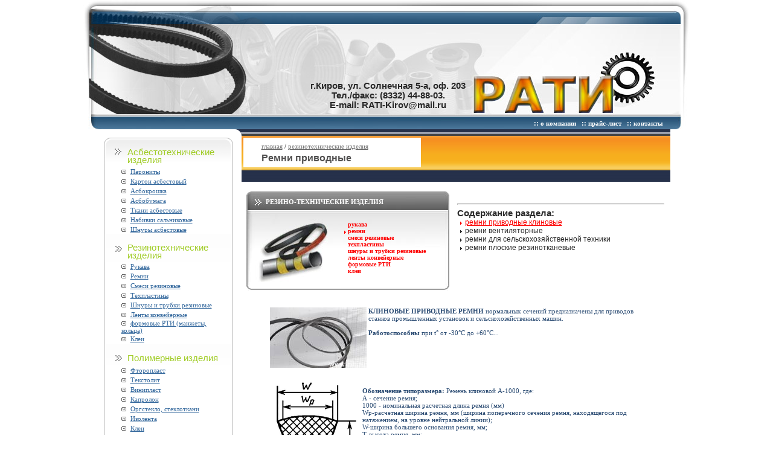

--- FILE ---
content_type: text/html
request_url: http://rati-kirov.ru/rti_remen.shtml
body_size: 5472
content:
<HTML>
<HEAD>
<meta http-equiv="Content-Language" content="ru">
<TITLE>РАТИ г.Киров. РТИ - приводные клиновые ремни для сельхоз техники. Приводные ремни для станков.</TITLE>
<META HTTP-EQUIV="Content-Type" CONTENT="text/html; charset=windows-1251">
<meta name="keywords" content="АТИ парониты картон асбестовый асбокрошка асбобумага ткани асбестовые набивки сальниковые шнуры асбестовые рукава РВД манжеты кольца ремни смеси резиновые техпластины шнуры и трубки резиновые ленты конвейерные формовые РТИ фторопласт тектолит винипласт капролон оргстекло, стеклоткани изолента клеи цепи редуктора канаты лента упаковочная транспортирующие сетки катанка">
<meta name="description" content="Группа компаний РАТИ - крупнейший поставщик асбестовых и резинотехнических изделий отечественного и импортного производства с более чем 10-летним стажем. Комплектуем по индивидуальным заявкам продукцией РТИ, АТИ от различных заводов-изготовителей.">
<LINK 
href="style.css" 
rel=STYLESHEET type=text/css>
<script language="JavaScript" src="new_window.js"></script>
</HEAD><a name="top"></a>
<BODY LEFTMARGIN=0 TOPMARGIN=0 MARGINWIDTH=0 MARGINHEIGHT=0>
<table class="TDtop" cellspacing="0" cellpadding="0">
		<td>
		<center>
		<table class="TDlogo" cellspacing="0" cellpadding="0">
				<td valign="bottom">
				<b><font style="font-size: 11pt">г.Киров, ул. Солнечная 5-а, оф. 203<br>
				Тел./факс: (8332) 44-88-03.<br>
				E-mail: RATI-Kirov@mail.ru</font></b><br><br>
				<table width="100%" align="right">
					<tr>
						<td class="TOPmenu2">
						:: <a class="TOPmenu" href="about.shtml">о компании</a>&nbsp;&nbsp;
						:: <a class="TOPmenu" href="price.php">прайс-лист</a>&nbsp;&nbsp;
						:: <a class="TOPmenu" href="kontakt.php">контакты</a></td>
					</tr>
				</table>
				</td>
		</table>
		</center>
		</td>
</table>
<div align="center">
	<table border="0" width="1004" cellspacing="0" cellpadding="0">
		<tr>
			<td valign="top">
				<div align="center">
					<div align="center">
					<table border="0" cellspacing="0" cellpadding="0" width="905">
						<tr>
			<td valign="top" width="270">
			<shtml>
<HEAD>
<meta http-equiv="Content-Language" content="ru">
<TITLE>РАТИ - каталог продукции / асбестотехнические изделия. Реализация и комплектация по индивидуальным заказам: асбестотехнические изделия (АТИ), РТИ (рукава, ремни, ленты конвейерные, манжеты, кольца), фторопласт, текстолит, цепи, лента упаковочная...</TITLE>
<META HTTP-EQUIV="Content-Type" CONTENT="text/shtml; charset=windows-1251">
<meta name="keywords" content="АТИ парониты картон асбестовый асбокрошка асбобумага ткани асбестовые набивки сальниковые шнуры асбестовые рукава РВД манжеты кольца ремни смеси резиновые техпластины шнуры и трубки резиновые ленты конвейерные формовые РТИ фторопласт текстолит винипласт капролон оргстекло, стеклоткани изолента клеи цепи редуктора канаты лента упаковочная транспортирующие сетки катанка">
<meta name="description" content="Группа компаний РАТИ - крупнейший поставщик асбестовых и резинотехнических изделий отечественного и импортного производства с более чем 10-летним стажем. Комплектуем по индивидуальным заявкам продукцией РТИ, АТИ от различных заводов-изготовителей.">
<LINK 
href="style.css" 
rel=STYLESHEET type=text/css>
</HEAD><a name="top"></a>
<BODY LEFTMARGIN=0 TOPMARGIN=0 MARGINWIDTH=0 MARGINHEIGHT=0>
				<div align="left">
					<table class="TD_leftmenu" border="0" cellspacing="0" cellpadding="0">
					<tr>
						<td>&nbsp;</td>
					</tr>
					<tr>
						<td class="leftmenu_top">
						<a class="leftmenu_zag" href="asbest.shtml">Асбестотехнические изделия</a></td>
					</tr>
					<tr>
						<td class="leftmenu_center"><a class="leftmenu" href="asbest_paronit.shtml">
						<img border="0" src="img/arrow_leftmenu_small.gif" width="15" height="7">Парониты</a></td>
					</tr>
					<tr>
						<td class="leftmenu_center"><a class="leftmenu" href="asbest_karton.shtml">
						<img border="0" src="img/arrow_leftmenu_small.gif" width="15" height="7">Картон асбестовый</a></td>
					</tr>
					<tr>
						<td class="leftmenu_center"><a class="leftmenu" href="asbest_kroshka.shtml">
						<img border="0" src="img/arrow_leftmenu_small.gif" width="15" height="7">Асбокрошка</a></td>
					</tr>
					<tr>
						<td class="leftmenu_center"><a class="leftmenu" href="asbest_bumaga.shtml">
						<img border="0" src="img/arrow_leftmenu_small.gif" width="15" height="7">Асбобумага</a></td>
					</tr>
					<tr>
						<td class="leftmenu_center"><a class="leftmenu" href="asbest_tkani.shtml">
						<img border="0" src="img/arrow_leftmenu_small.gif" width="15" height="7">Ткани асбестовые</a></td>
					</tr>
					<tr>
						<td class="leftmenu_center"><a class="leftmenu" href="asbest_nabivka.shtml">
						<img border="0" src="img/arrow_leftmenu_small.gif" width="15" height="7">Набивки сальниковые</a></td>
					</tr>
					<tr>
						<td class="leftmenu_center"><a class="leftmenu" href="asbest_shnur.shtml">
						<img border="0" src="img/arrow_leftmenu_small.gif" width="15" height="7">Шнуры асбестовые</a></td>
					</tr>
					<tr>
						<td class="leftmenu_center2">
						<a class="leftmenu_zag" href="rti.shtml">Резинотехнические изделия</a></td>
					</tr>
					<tr>
						<td class="leftmenu_center"><a class="leftmenu" href="rti_rukav.shtml">
						<img border="0" src="img/arrow_leftmenu_small.gif" width="15" height="7">Рукава</a></td>
					</tr>
					<tr>
						<td class="leftmenu_center"><a class="leftmenu" href="rti_remen.shtml">
						<img border="0" src="img/arrow_leftmenu_small.gif" width="15" height="7">Ремни</a></td>
					</tr>
					<tr>
						<td class="leftmenu_center"><a class="leftmenu" href="rti_smesi.shtml">
						<img border="0" src="img/arrow_leftmenu_small.gif" width="15" height="7">Смеси резиновые</a></td>
					</tr>
					<tr>
						<td class="leftmenu_center"><a class="leftmenu" href="rti_tehplast.shtml">
						<img border="0" src="img/arrow_leftmenu_small.gif" width="15" height="7">Техпластины</a></td>
					</tr>
					<tr>
						<td class="leftmenu_center"><a class="leftmenu" href="rti_shnur.shtml">
						<img border="0" src="img/arrow_leftmenu_small.gif" width="15" height="7">Шнуры и трубки резиновые</a></td>
					</tr>
					<tr>
						<td class="leftmenu_center"><a class="leftmenu" href="rti_lenty.shtml">
						<img border="0" src="img/arrow_leftmenu_small.gif" width="15" height="7">Ленты конвейерные</a></td>
					</tr>
					<tr>
						<td class="leftmenu_center"><a class="leftmenu" href="rti_formovye.shtml">
						<img border="0" src="img/arrow_leftmenu_small.gif" width="15" height="7">формовые РТИ (манжеты,<br> кольца)</a></td>
					</tr>
					<tr>
						<td class="leftmenu_center"><a class="leftmenu" href="rti_kley.shtml">
						<img border="0" src="img/arrow_leftmenu_small.gif" width="15" height="7">Клеи</a></td>
					</tr>
					<tr>
						<td class="leftmenu_center2">
						<a class="leftmenu_zag" href="polimer.shtml">Полимерные 
						изделия</a></td>
					</tr>
					<tr>
						<td class="leftmenu_center"><a class="leftmenu" href="polimer_ftoroplast.shtml">
						<img border="0" src="img/arrow_leftmenu_small.gif" width="15" height="7">Фторопласт</a></td>
					</tr>
					<tr>
						<td class="leftmenu_center"><a class="leftmenu" href="polimer_tekstolit.shtml">
						<img border="0" src="img/arrow_leftmenu_small.gif" width="15" height="7">Текстолит</a></td>
					</tr>
					<tr>
						<td class="leftmenu_center"><a class="leftmenu" href="polimer_viniplast.shtml">
						<img border="0" src="img/arrow_leftmenu_small.gif" width="15" height="7">Винипласт</a></td>
					</tr>
					<tr>
						<td class="leftmenu_center"><a class="leftmenu" href="polimer_kaprolon.shtml">
						<img border="0" src="img/arrow_leftmenu_small.gif" width="15" height="7">Капролон</a></td>
					</tr>
					<tr>
						<td class="leftmenu_center"><a class="leftmenu" href="polimer_orgsteklo.shtml">
						<img border="0" src="img/arrow_leftmenu_small.gif" width="15" height="7">Оргстекло, стеклоткани</a></td>
					</tr>
					<tr>
						<td class="leftmenu_center"><a class="leftmenu" href="polimer_izolenta.shtml">
						<img border="0" src="img/arrow_leftmenu_small.gif" width="15" height="7">Изолента</a></td>
					</tr>
					<tr>
						<td class="leftmenu_center"><a class="leftmenu" href="polimer_kley.shtml">
						<img border="0" src="img/arrow_leftmenu_small.gif" width="15" height="7">Клеи</a></td>
					</tr>
					<tr>
						<td class="leftmenu_center"><a class="leftmenu" href="polimer_shlang.shtml">
						<img border="0" src="img/arrow_leftmenu_small.gif" width="15" height="7">Шланги ПВХ в ассортименте</a></td>
					</tr>
					<tr>
						<td class="leftmenu_center2">
						<a class="leftmenu_zag" href="prochee_doski.shtml">Прочее</a></td>
					</tr>
					<!--
					<tr>
						<td class="leftmenu_center"><a class="leftmenu" href="prochee_dvp.shtml">
						<img border="0" src="img/arrow_leftmenu_small.gif" width="15" height="7">ДВП</a></td>
					</tr>
					<tr>
						<td class="leftmenu_center"><a class="leftmenu" href="prochee_tcepi.shtml">
						<img border="0" src="img/arrow_leftmenu_small.gif" width="15" height="7">Цепи</a></td>
					</tr>
					<tr>
						<td class="leftmenu_center"><a class="leftmenu" href="prochee_reduktor.shtml">
						<img border="0" src="img/arrow_leftmenu_small.gif" width="15" height="7">Редуктора</a></td>
					</tr>
					<tr>
						<td class="leftmenu_center"><a class="leftmenu" href="prochee_kanat.shtml">
						<img border="0" src="img/arrow_leftmenu_small.gif" width="15" height="7">Канаты</a></td>
					</tr>
					<tr>
						<td class="leftmenu_center"><a class="leftmenu" href="prochee_lentaupak.shtml">
						<img border="0" src="img/arrow_leftmenu_small.gif" width="15" height="7">Лента упаковочная</a></td>
					</tr>
					<tr>
						<td class="leftmenu_center"><a class="leftmenu" href="prochee_setki.shtml">
						<img border="0" src="img/arrow_leftmenu_small.gif" width="15" height="7">Транспортирующие сетки</a></td>
					</tr>
					-->
					<tr>
						<td class="leftmenu_center"><a class="leftmenu" href="prochee_doski.shtml">
						<img border="0" src="img/arrow_leftmenu_small.gif" width="15" height="7">Производство доски</a></td>
					</tr>
					<tr>
						<td class="leftmenu_center">&nbsp;</td>
					</tr>
					<tr>
						<td class="leftmenu_price">
						<a class="leftmenu_pricelink" href="price.php">
						прайс-лист</a></td>
					</tr>
					<tr>
						<td class="leftmenu_bot">
						&nbsp;</td>
					</tr>
				</table>
				</div>
				</BODY>
</shtml></td>
			<td valign="top" width="13">
			<img border="0" src="img/ugol_top.gif" width="13" height="87" align="left" hspace="0"></td>
			<td class="TDtop2" valign="top" rowspan="2">
			<table border="0" width="300" cellpadding="0" cellspacing="3">
				<tr>
					<td height="8"></td>
				</tr>
				<tr>
					<td class="TDnavigashn">
					<u><a class="nav" href="index.shtml">главная</a></u> / 
					<u><a class="nav" href="rti.shtml">резинотехнические изделия</a></u><h3>
					Ремни приводные</h3>
					</td>
				</tr>
			</table>
			<div align="center">
				<table border="0" cellspacing="0" cellpadding="0" width="710">
					<tr>
						<td height="24" colspan="3">&nbsp;</td>
					</tr>
					<tr>
						<td colspan="3">&nbsp;</td>
					</tr>
					<tr>
						<td class="zag_razd">РЕЗИНО-ТЕХНИЧЕСКИЕ ИЗДЕЛИЯ</td>
						<td width="10" rowspan="2"></td>
						<td class="TDtxt_raz" rowspan="3" valign="top">
						<hr>
						<b><span style="font-size: 11pt">Содержание раздела:</span></b><br>
						<a class="raz_menu3" href="rti_remen.shtml">ремни приводные клиновые</a><br>
<a class="raz_menu2" href="rti_remen_vent.shtml">ремни вентиляторные</a><br>
<a class="raz_menu2" href="rti_remen_sh.shtml">ремни для сельскохозяйственной техники</a><br>
<a class="raz_menu2" href="rti_remen_plosk.shtml">ремни плоские резинотканевые</a><br>
</td>
					</tr>
					<tr>
						<td class="kontent_raz" width="0">
						<img border="0" src="img/kontent_rti.jpg" width="150" height="122" style="float: left" hspace="5"><br>
						<a class="raz_menu" href="rti_rukav.shtml"> рукава</a><br>
						<a class="raz_menu_aktiv" href="rti_remen.shtml">ремни</a><br>
						<a class="raz_menu" href="rti_smesi.shtml">смеси резиновые</a><br>
						<a class="raz_menu" href="rti_tehplast.shtml">техпластины</a><br>
						<a class="raz_menu" href="rti_shnur.shtml">шнуры и трубки резиновые</a><br>
						<a class="raz_menu" href="rti_lenty.shtml">ленты конвейерные</a><br>
						<a class="raz_menu" href="rti_formovye.shtml">формовые РТИ</a><br>
						<a class="raz_menu" href="rti_kley.shtml">клеи</a></td>
					</tr>
					<tr>
						<td height="10">
						<img border="0" src="img/vix.gif" width="347" height="1"></td>
						<td height="10"></td>
					</tr>
					<tr>
						<td class="TDtxt_osn" colspan="3" valign="bottom">
						&nbsp;<table border="0">
							<tr>
								<td class="raz_podr">
								<img border="0" src="img/remen_privod.jpg" width="160" height="100" align="left"><b>КЛИНОВЫЕ 
								ПРИВОДНЫЕ РЕМНИ</b> нормальных сечений 
								предназначены для приводов станков промышленных 
								установок и сельскохозяйственных машин.<br>
								<b>
								<br>
								Работоспособны</b> при t° от -30°С до +60°С...<br><br><br>
								<br>
								<br><br><br>
								<img border="0" src="img/remen_privod_shema.gif" width="150" height="228" align="left"><br>
								<b>Обозначение типоразмера:</b> Ремень клиновой 
								А-1000, где:<br>
								А - сечение ремня;<br>
								1000 - номинальная расчетная длина ремня (мм)<br>
								Wp-расчетная ширина ремня, мм (ширина 
								поперечного сечения ремня, находящегося под 
								натяжением, на уровне нейтральной линии);<br>
								W-ширина большего основания ремня, мм;<br>
								Т-высота ремня, мм;<br>
																a-угол клина 
								ремня, равный (40±1)°<br>
								<p>&nbsp;</p>
								<p>&nbsp;</p>
								<p><br>
								</p>
								<div align="center">
							<table class="raz_podr" cellPadding="5" border="1" id="table2" width="100%">
								<tr bgcolor="#C8C8C8">
									<th>
									<font style="font-size: 8pt">Обозначение 
									сечения ремня</font></th>
									<th>
									<font style="font-size: 8pt">Номин.</font></th>
									<th>
									<font style="font-size: 8pt">W<span style="font-weight: 400"><sub>p</sub></span> 
									пред. откл.</font></th>
									<th>
									<font style="font-size: 8pt">W<span style="font-weight: 400"><sub>(справ.)</sub></span></font></th>
									<th width="60">
									<font style="font-size: 8pt">T<span style="font-weight: 400"><sub>(номин.)</sub></span></font></th>
									<th>
									<font style="font-size: 8pt">Пред. откл.</font></th>
								</tr>
								<tr align="middle">
									<td vAlign="center" align="middle">
									<a title="посмотреть номинальные расчетные длины ремня" class="catlink" href="rti_remen_Z0_podr.htm" onClick="NewWindow(this.href,'','700','150','no');return false;">
									Профиль Z (О)</a></td>
									<td vAlign="center" align="middle">8.5</td>
									<td vAlign="center" align="middle">+0.4; 
									-0,3</td>
									<td vAlign="center" align="middle">10</td>
									<td vAlign="center" align="middle">6.0</td>
									<td vAlign="center" align="middle">±0.3</td>
								</tr>
								<tr bgcolor="#EFEFEF" align="middle">
									<td align="middle">
									<a title="посмотреть номинальные расчетные длины ремня" class="catlink" href="rti_remen_A_podr.htm" onClick="NewWindow(this.href,'','700','150','no');return false;">
									Профиль A</a></td>
									<td align="middle">11.0</td>
									<td align="middle">+0.6; -0.4</td>
									<td align="middle">13</td>
									<td align="middle">8.0</td>
									<td align="middle">±0.4</td>
								</tr>
								<tr align="middle">
									<td vAlign="center" align="middle">
									<a title="посмотреть номинальные расчетные длины ремня" class="catlink" href="rti_remen_VB_podr.htm" onClick="NewWindow(this.href,'','700','150','no');return false;">
									Профиль B (Б)</a></td>
									<td vAlign="center" align="middle">14.0</td>
									<td vAlign="center" align="middle">+0.7; 
									-0.5</td>
									<td vAlign="center" align="middle">17</td>
									<td vAlign="center" align="middle">11 (10.5)</td>
									<td vAlign="center" align="middle">±0.5</td>
								</tr>
								<tr bgcolor="#EFEFEF" align="middle">
									<td align="middle">
									<a title="посмотреть номинальные расчетные длины ремня" class="catlink" href="rti_remen_SB_podr.htm" onClick="NewWindow(this.href,'','700','150','no');return false;">
									Профиль C (В)</a></td>
									<td align="middle">19.0</td>
									<td align="middle">+0.8; -0.5</td>
									<td align="middle">22</td>
									<td align="middle">14 (13.5)</td>
									<td align="middle">±0.5</td>
								</tr>
								<tr align="middle">
									<td vAlign="center" align="middle">
									<a title="посмотреть номинальные расчетные длины ремня" class="catlink" href="rti_remen_DG_podr.htm" onClick="NewWindow(this.href,'','700','150','no');return false;">
									Профиль D (Г)</a></td>
									<td vAlign="center" align="middle">27.0</td>
									<td vAlign="center" align="middle">+0.9; 
									-0.6</td>
									<td vAlign="center" align="middle">32</td>
									<td vAlign="center" align="middle">19.0 (20)</td>
									<td vAlign="center" align="middle">±0.6</td>
								</tr>
								<tr bgcolor="#EFEFEF" align="middle">
									<td vAlign="center" align="middle">
									<a title="посмотреть номинальные расчетные длины ремня" class="catlink" href="rti_remen_ED_podr.htm" onClick="NewWindow(this.href,'','700','150','no');return false;">
									Профиль Е (Д)</a></td>
									<td vAlign="center" align="middle">32.0</td>
									<td vAlign="center" align="middle">+1.0; 
									-0.7</td>
									<td vAlign="center" align="middle">38</td>
									<td vAlign="center" align="middle">23.5 (25)</td>
									<td vAlign="center" align="middle">±0.7</td>
								</tr>
								</table>
								</div>
								</td>
							</tr>
							</table>
						&nbsp;</td>
					</tr>
				</table>
			</div>
			</td>
						</tr>
						<tr>
			<td colspan="2">
				&nbsp;</td>
						</tr>
						</table>
					</div>
					</div>
			</td>
		</tr>
		</table></div>
		<center>
		<table border="0" width="1004" cellspacing="0" cellpadding="0">
			<tr>
			<td valign="top" width="280" bgcolor="#26314B">
				<img border="0" src="img/vix.gif" width="270" height="1"></td>
			<td class="TD_bot_rashir">
				<table border="0" cellspacing="0" cellpadding="0">
					<tr>
						<td valign="top">
				<img border="0" src="img/ugol_bot.gif" style="float: left" hspace="0"></td>
						<td class="TDtxt_dop">
						&nbsp;</td>
					</tr>
				</table>
				</td>
						</tr>
			<tr>
			<td class="botmenu1" bgcolor="#26314B">:: <a class="BOTmenu3" href="about.shtml">о компании</a>&nbsp;&nbsp;
						:: <a class="BOTmenu3" href="kontakt.php">контакты</a></td>
			<td class="TD_bot">
			<table border="0" width="100%" cellspacing="0" cellpadding="0">
				<tr>
					<td>
					<p align="center">г.Киров, ул. Солнечная 5-а, оф. 203. 
					Тел./факс: 44-88-03.. E-mail: RATI-Kirov@mail.ru</td>
					<td><!--Rating@Mail.ru COUNTER--><script language="JavaScript" type="text/javascript"><!--
d=document;var a='';a+=';r='+escape(d.referrer)
js=10//--></script><script language="JavaScript1.1" type="text/javascript"><!--
a+=';j='+navigator.javaEnabled()
js=11//--></script><script language="JavaScript1.2" type="text/javascript"><!--
s=screen;a+=';s='+s.width+'*'+s.height
a+=';d='+(s.colorDepth?s.colorDepth:s.pixelDepth)
js=12//--></script><script language="JavaScript1.3" type="text/javascript"><!--
js=13//--></script><script language="JavaScript" type="text/javascript"><!--
d.write('<a href="http://top.mail.ru/jump?from=1518527"'+
' target="_top"><img src="http://db.c2.b7.a1.top.mail.ru/counter'+
'?id=1518527;t=55;js='+js+a+';rand='+Math.random()+
'" alt="Рейтинг@Mail.ru"'+' border="0" height="31" width="88"/><\/a>')
if(11<js)d.write('<'+'!-- ')//--></script><noscript><a
target="_top" href="http://top.mail.ru/jump?from=1518527"><img
src="http://db.c2.b7.a1.top.mail.ru/counter?js=na;id=1518527;t=55"
border="0" height="31" width="88"
alt="Рейтинг@Mail.ru"/></a></noscript><script language="JavaScript" type="text/javascript"><!--
if(11<js)d.write('--'+'>')//--></script><!--/COUNTER-->
</td>
				</tr>
			</table>
			</td>
						</tr>
			</table>
		</BODY>
</HTML>

--- FILE ---
content_type: text/css
request_url: http://rati-kirov.ru/style.css
body_size: 2836
content:
BODY {
	FONT-FAMILY: Arial;
}
A {
 	FONT-FAMILY: Arial; COLOR: #413C42; FONT-SIZE: 12px; FONT-WEIGHT: bold; TEXT-DECORATION: none;
}
A:link {
	FONT-FAMILY: Arial; COLOR: #413C42; FONT-SIZE: 12px; FONT-WEIGHT: bold; TEXT-DECORATION: none;
}
A:hover {
	FONT-FAMILY: Arial; COLOR: #772214; FONT-SIZE: 12px; FONT-WEIGHT: bold; TEXT-DECORATION: underline;
}
H1 {
	FONT-WEIGHT: normal; FONT-SIZE: 18px; MARGIN-LEFT: 0px; COLOR: #2A2A2A; HEIGHT: 1pt; FONT-FAMILY: Arial; FONT-WEIGHT: bold
}
H2 {
	FONT-WEIGHT: normal; FONT-SIZE: 14px; MARGIN-LEFT: 20px; COLOR: #2A2A2A; HEIGHT: 1pt; FONT-FAMILY: Arial; FONT-WEIGHT: bold
}
H3 {
	FONT-WEIGHT: bold; FONT-SIZE: 16px; MARGIN: 0px; COLOR: #515050; FONT-FAMILY: Arial
}
H4 {
	FONT-WEIGHT: bold; FONT-SIZE: 9px; MARGIN: 0px; COLOR: #003366; LINE-HEIGHT: 9pt; FONT-FAMILY: Verdana, Tahoma, Arial, MS Sans Serif
}
P {
	FONT-SIZE: 13px; COLOR: #2A2A2A; FONT-FAMILY: Arial
}
TD {
	FONT-SIZE: 11px; COLOR: #292929; FONT-FAMILY: Arial;
}
.TDlogo {
	BACKGROUND-IMAGE: url('img/logo.jpg'); HEIGHT: 214px; width: 1004px; text-align: center; PADDING-LEFT: 30px; PADDING-RIGHT: 25px;
}
.TDtop {
	HEIGHT: 214px; WIDTH: 100%; text-align: center;
}
.TDtop2 {
	BACKGROUND-REPEAT: repeat-x; BACKGROUND-IMAGE: url('img/bg_top.gif'); HEIGHT: 204px; WIDTH: 600px; text-align: left;
}
.TD_leftmenu {
	WIDTH: 216px; text-align: left;
}
.TDtxt_osn {
	PADDING-LEFT: 44px; PADDING-RIGHT: 34px; text-align: justify; WIDTH:100%; FONT-SIZE: 13px; COLOR: #2A2A2A; FONT-FAMILY: Arial;
}
.TDtxt_dop {
	PADDING-LEFT: 24px; PADDING-RIGHT: 68px; text-align: justify; WIDTH:100%; FONT-SIZE: 13px; COLOR: #2A2A2A; FONT-FAMILY: Arial;
}
.TD_bot {
	BACKGROUND-REPEAT: repeat-x; BACKGROUND-IMAGE: url('img/bg_bot.gif'); HEIGHT: 104px; WIDTH: 800px;
}
.TD_bot2 {
	BACKGROUND-REPEAT: repeat-x; BACKGROUND-IMAGE: url('img/bg_bot.gif'); HEIGHT: 104px;
}
.TD_bot_rashir {
	BACKGROUND-REPEAT: repeat-y; BACKGROUND-IMAGE: url('img/bg_left_bot.gif'); WIDTH:100%;
}
.TDnavigashn {
	PADDING-LEFT: 30px; BACKGROUND-COLOR: #FFFFFF; HEIGHT: 49px; WIDTH: 300px; LINE-HEIGHT: 15pt; text-align: left; FONT-FAMILY: Arial; COLOR: #666666; FONT-WEIGHT: normal;
}
A.nav {
	FONT-FAMILY: Tahoma; COLOR: #666666; FONT-SIZE: 11px; FONT-WEIGHT: normal; TEXT-DECORATION: none;
}
A.nav:hover {
	FONT-FAMILY: Tahoma; COLOR: #666666; FONT-SIZE: 11px; FONT-WEIGHT: normal; TEXT-DECORATION: underline;
}
.leftmenu_top {
	PADDING-LEFT: 40px; PADDING-TOP: 15px; BACKGROUND-REPEAT: no-repeat; BACKGROUND-IMAGE: url('img/bg_leftmenu_top.gif'); WIDTH: 216px; HEIGHT: 50px;
}
.leftmenu_center {
	HEIGHT: 16px; PADDING-LEFT: 30px; BACKGROUND-REPEAT: repeat-y; BACKGROUND-IMAGE: url('img/bg_leftmenu.gif'); WIDTH: 216px; text-align: left; FONT-FAMILY: Arial; COLOR: #413C42; FONT-SIZE: 12px; FONT-WEIGHT: normal; TEXT-DECORATION: none;
}
.leftmenu_center2 {
	WIDTH: 216px; HEIGHT: 36px; PADDING-LEFT: 40px; PADDING-TOP: 15px; PADDING-BOTTOM: 4px; BACKGROUND-REPEAT: no-repeat; BACKGROUND-IMAGE: url('img/bg_leftmenu_center.gif'); text-align: left; FONT-FAMILY: Arial; COLOR: #A0CC26; FONT-SIZE: 15px;
}
.leftmenu_bot {
	BACKGROUND-REPEAT: no-repeat; BACKGROUND-IMAGE: url('img/bg_leftmenu_bot.gif'); WIDTH: 216px; HEIGHT: 20px; text-align: center; FONT-FAMILY: Arial; COLOR: #413C42; FONT-SIZE: 12px; FONT-WEIGHT: normal; TEXT-DECORATION: none;
}
A.leftmenu_bot {
	FONT-FAMILY: Tahoma; COLOR: #32679C; FONT-SIZE: 11px; FONT-WEIGHT: normal; TEXT-DECORATION: underline;
}
A.leftmenu_bot:hover {
	FONT-FAMILY: Tahoma; COLOR: #FF0000; FONT-SIZE: 11px; FONT-WEIGHT: normal; TEXT-DECORATION: underline;
}
A.leftmenu {
	FONT-FAMILY: Tahoma; COLOR: #32679C; FONT-SIZE: 11px; FONT-WEIGHT: normal; TEXT-DECORATION: underline;
}
A.leftmenu:hover {
	FONT-FAMILY: Tahoma; COLOR: #FF0000; FONT-SIZE: 11px; FONT-WEIGHT: normal; TEXT-DECORATION: underline;
}
A.leftmenu_zag {
	FONT-WEIGHT: normal; LINE-HEIGHT: 10pt; text-align: left; FONT-FAMILY: Arial; COLOR: #A0CC26; FONT-SIZE: 15px; TEXT-DECORATION: none;
}
A.leftmenu_zag:hover {
	FONT-WEIGHT: normal; LINE-HEIGHT: 10pt; text-align: left; FONT-FAMILY: Arial; COLOR: #A0CC26; FONT-SIZE: 15px; TEXT-DECORATION: underline;
}
.botmenu1 {
	WIDTH: 216px; BACKGROUND-REPEAT: no-repeat; BACKGROUND-IMAGE: url('img/vst_bot_left.jpg'); text-align: center; FONT-FAMILY: Arial; COLOR: #FFFFFF; FONT-SIZE: 10px; TEXT-DECORATION: none;
}
A.BOTmenu3 {
	FONT-FAMILY: Verdana; COLOR: #FFFFFF; FONT-SIZE: 11px; FONT-WEIGHT: bold; text-align: right
}
A.BOTmenu3:hover {
	FONT-FAMILY: Verdana; COLOR: #FFFFFF; FONT-SIZE: 11px; FONT-WEIGHT: bold; TEXT-DECORATION: underline
}
.leftmenu_price {
	PADDING-LEFT: 90px; WIDTH: 216px; HEIGHT: 25px; BACKGROUND-REPEAT: no-repeat; BACKGROUND-IMAGE: url('img/bg_leftmenu_price.gif'); text-align: center;
}
A.leftmenu_pricelink {
	WIDTH: 80px; FONT-FAMILY: Verdana; COLOR: #FF0000; FONT-SIZE: 10px; FONT-WEIGHT: normal; TEXT-DECORATION: underline;
}
A.leftmenu_pricelink:hover {
	WIDTH: 80px; FONT-FAMILY: Verdana; COLOR: #FF0000; FONT-SIZE: 10px; FONT-WEIGHT: normal; TEXT-DECORATION: underline;
}
A.TOPmenu {
	FONT-FAMILY: Verdana; COLOR: #FFFFFF; FONT-SIZE: 11px; FONT-WEIGHT: bold; text-align: right
}
A.TOPmenu:hover {
	FONT-FAMILY: Verdana; COLOR: #FFFFFF; FONT-SIZE: 11px; FONT-WEIGHT: bold; TEXT-DECORATION: underline
}
.TOPmenu2 {
	HEIGHT: 16px; WIDTH: 100%; PADDING-right: 17px; COLOR: #FFFFFF; FONT-WEIGHT: bold; text-align: right
}
.zag_razd {
	WIDTH: 347px; HEIGHT: 39px; BACKGROUND:url(img/zag_razd.jpg) 8px 0 no-repeat; PADDING-LEFT: 40px; PADDING-BOTTOM: 2px; text-align: left; FONT-FAMILY: Verdana; COLOR: #FFFFFF; FONT-SIZE: 11px; TEXT-DECORATION: none; FONT-WEIGHT: bold;
}
.zag_razd1 {
	WIDTH: 347px; HEIGHT: 39px; PADDING: 5px; text-align: left; FONT-FAMILY: Verdana; COLOR: #666666; FONT-SIZE: 11px; TEXT-DECORATION: none; FONT-WEIGHT: normal;
}
.kontent_raz {
	WIDTH: 347px; HEIGHT: 126px; BACKGROUND:url(img/kontent_raz.jpg) 8px 0 no-repeat; PADDING-LEFT: 10px; PADDING-RIGHT: 0px; PADDING-BOTTOM: 4px; text-align: justify; FONT-FAMILY: Verdana; COLOR: #FD0000; FONT-SIZE: 10px; TEXT-DECORATION: none; FONT-WEIGHT: bold;
}
A.raz_menu {
	PADDING-LEFT: 6px; FONT-FAMILY: Verdana; COLOR: #FD0000; FONT-SIZE: 10px; TEXT-DECORATION: none; FONT-WEIGHT: bold;
}
A.raz_menu:link {
	PADDING-LEFT: 6px; FONT-FAMILY: Verdana; COLOR: #FD0000; FONT-SIZE: 10px; TEXT-DECORATION: none; FONT-WEIGHT: bold;
}
A.raz_menu:hover {
	background: url(img/arrow_raz.gif) 0 5px no-repeat; PADDING-LEFT: 6px; FONT-FAMILY: Verdana; COLOR: #FD0000; FONT-SIZE: 10px; TEXT-DECORATION: underline; FONT-WEIGHT: bold;
}
.TDtxt_raz {
	PADDING-TOP: 15px; PADDING-LEFT: 10px; PADDING-RIGHT: 10px; text-align: justify; WIDTH:100%; FONT-SIZE: 12px; COLOR: #2A2A2A; FONT-FAMILY: Arial;
}
.cat {
	background: url(img/arrow_cat.gif) 20 0 no-repeat; PADDING-LEFT: 40px; FONT-FAMILY: Tahoma; COLOR: #284971; FONT-SIZE: 11px; FONT-WEIGHT: normal; TEXT-DECORATION: none;
}
.cat_shlang {
	background: 0 0 no-repeat; FONT-FAMILY: Tahoma; COLOR: #284971; FONT-SIZE: 11px; FONT-WEIGHT: normal; TEXT-DECORATION: none;
}
A.catlink {
	FONT-FAMILY: Tahoma; COLOR: #284971; FONT-SIZE: 11px; FONT-WEIGHT: bold; TEXT-DECORATION: none;
}
A.catlink:hover {
	FONT-FAMILY: Tahoma; COLOR: #772214; FONT-SIZE: 11px; FONT-WEIGHT: bold; TEXT-DECORATION: underline;
}
A.raz_menu2 {
	background: url(img/arrow_raz2.gif) 5px 6px no-repeat; PADDING-LEFT: 13px; FONT-FAMILY: Arial; COLOR: #2A2A2A; FONT-SIZE: 12px; TEXT-DECORATION: none; FONT-WEIGHT: normal;
}
A.raz_menu2:link {
	background: url(img/arrow_raz2.gif) 5px 6px no-repeat; PADDING-LEFT: 13px; FONT-FAMILY: Arial; COLOR: #2A2A2A; FONT-SIZE: 12px; TEXT-DECORATION: none; FONT-WEIGHT: normal;
}
A.raz_menu2:hover {
	background: url(img/arrow_raz.gif) 5px 6px no-repeat; PADDING-LEFT: 13px; FONT-FAMILY: Arial; COLOR: #FD0000; FONT-SIZE: 12px; TEXT-DECORATION: underline; FONT-WEIGHT: normal;
}
A.raz_menu3 {
	background: url(img/arrow_raz.gif) 5px 6px no-repeat; PADDING-LEFT: 13px; FONT-FAMILY: Arial; COLOR: #FD0000; FONT-SIZE: 12px; TEXT-DECORATION: underline; FONT-WEIGHT: normal;
}
A.raz_menu3:hover {
	background: url(img/arrow_raz.gif) 5px 6px no-repeat; PADDING-LEFT: 13px; FONT-FAMILY: Arial; COLOR: #FD0000; FONT-SIZE: 12px; TEXT-DECORATION: underline; FONT-WEIGHT: normal;
}
.raz_podr {
	FONT-FAMILY: Tahoma; COLOR: #284971; FONT-SIZE: 11px; FONT-WEIGHT: normal; TEXT-DECORATION: none;
}
A.catlink {
	FONT-FAMILY: Tahoma; COLOR: #284971; FONT-SIZE: 11px; FONT-WEIGHT: bold; TEXT-DECORATION: none;
}
A.catlink:hover {
	FONT-FAMILY: Tahoma; COLOR: #772214; FONT-SIZE: 11px; FONT-WEIGHT: bold; TEXT-DECORATION: underline;
}
A.raz_menu_aktiv {
	background: url(img/arrow_raz.gif) 0 5px no-repeat; PADDING-LEFT: 6px; FONT-FAMILY: Verdana; COLOR: #FD0000; FONT-SIZE: 10px; TEXT-DECORATION: none; FONT-WEIGHT: bold;
}
A.raz_menu_aktiv:link {
	background: url(img/arrow_raz.gif) 0 5px no-repeat; PADDING-LEFT: 6px; FONT-FAMILY: Verdana; COLOR: #FD0000; FONT-SIZE: 10px; TEXT-DECORATION: none; FONT-WEIGHT: bold;
}
A.raz_menu_aktiv:hover {
	background: url(img/arrow_raz.gif) 0 5px no-repeat; PADDING-LEFT: 6px; FONT-FAMILY: Verdana; COLOR: #FD0000; FONT-SIZE: 10px; TEXT-DECORATION: underline; FONT-WEIGHT: bold;
}



.TDbottom {
	BACKGROUND-IMAGE: url('img/bg_top.gif'); HEIGHT: 204px; width: 100%; text-align: center;
}
.TDbottom2 {
	BACKGROUND-REPEAT: repeat-x; BACKGROUND-IMAGE: url('img/bg_bottom2.jpg'); HEIGHT: 204px; WIDTH: 100%; text-align: center;
}
.TDbottom3 {
	BACKGROUND-REPEAT: repeat-x; BACKGROUND-IMAGE: url('img/bg_bottom.gif'); HEIGHT: 85px; text-align: center;
}
.TDbottom4 {
	BACKGROUND-REPEAT: repeat-x; BACKGROUND-IMAGE: url('img/bg_bottom3.gif'); HEIGHT: 52px; WIDTH: 100%;
}
.TDbottom_menu {
	BACKGROUND-REPEAT: no-repeat; BACKGROUND-IMAGE: url('img/bottom.gif'); HEIGHT: 44px; text-align: center;
}
.TDlogo2 {
	HEIGHT: 204px; WIDTH: 944px; text-align: center;
}
.TDlogo3 {
	WIDTH: 944px;
}
.TDinfoblok {
	BACKGROUND-REPEAT: repeat-x; BACKGROUND-IMAGE: url('img/bg_infoblok.gif'); HEIGHT: 222px; WIDTH: 96%;
}
.TDinfopodr {
	BACKGROUND-REPEAT: repeat-x; BACKGROUND-IMAGE: url('img/bg_infoblok_podr.gif'); HEIGHT: 222px; WIDTH: 800px; BORDER: #C8C8C8 1px solid;
}
.TDinfopodr2 {
	WIDTH: 800px; FONT-SIZE: 13px; PADDING-LEFT: 20px; PADDING-RIGHT: 20px; PADDING-TOP: 10px; PADDING-BOTTOM: 3px; COLOR: #2A2A2A; FONT-FAMILY: Arial
}
.TDgall_center {
	width: 100%;
}
.foto {
	PADDING-LEFT: 20px; PADDING-RIGHT: 20px; PADDING-TOP: 3px; PADDING-BOTTOM: 20px;
}
.zag_infoblok {
	WIDTH: 420px; FONT-SIZE: 14px; PADDING-LEFT: 20px; PADDING-TOP: 10px; COLOR: #C73705; FONT-FAMILY: Arial; FONT-WEIGHT: bold;
}
.zag_infoblok_corp {
	WIDTH: 840px; FONT-SIZE: 14px; PADDING-BOTTOM: 10px; PADDING-TOP: 10px; COLOR: #C73705; FONT-FAMILY: Arial; FONT-WEIGHT: bold;
}
.zag_infoblok_corp2 {
	FONT-WEIGHT: normal; FONT-SIZE: 13px; PADDING-BOTTOM: 10px; PADDING-TOP: 10px; COLOR: #4B4B4B; FONT-FAMILY: Arial; FONT-WEIGHT: bold;
}
.zag_infoblok_corp3 {
	WIDTH: 520px; FONT-SIZE: 13px; PADDING-BOTTOM: 10px; PADDING-TOP: 10px; COLOR: #4B4B4B; FONT-FAMILY: Arial; FONT-WEIGHT: bold;
}
.gallery_zag {
	FONT-WEIGHT: bold; FONT-SIZE: 14px; PADDING-LEFT: 20px; PADDING-TOP: 10px; PADDING-BOTTOM: 3px; COLOR: #C73705; FONT-FAMILY: Arial;
}
.gallery {
	FONT-SIZE: 11px; PADDING: 3px; FONT-FAMILY: Arial; text-align:center;
}
.gallery_nav {
	FONT-SIZE: 12px; PADDING: 4px; COLOR: #C73705; FONT-FAMILY: Arial; BORDER-TOP: #292929 1px solid;
}
A.gallery_nav {
	FONT-FAMILY: Arial; COLOR: #413C42; FONT-SIZE: 10px; FONT-WEIGHT: normal; TEXT-DECORATION: none;
}
A.gallery_nav:link {
	FONT-FAMILY: Arial; COLOR: #413C42; FONT-SIZE: 10px; FONT-WEIGHT: normal; TEXT-DECORATION: none;
}
.TOPmenu1 {
	HEIGHT: 34px; BACKGROUND-COLOR: #FFFFFF; COLOR: #DE0000; PADDING-LEFT: 25px; FONT-WEIGHT: bold; PADDING-RIGHT: 25px; BORDER-LEFT: #292929 1px solid; BORDER-RIGHT: #292929 1px solid; BORDER-TOP: #292929 1px solid;
}
.TOPzerro {
	WIDTH: 100%; PADDING-right: 17px; PADDING-TOP: 6px; COLOR: #FFFFFF; text-align: right; FONT-WEIGHT: bold;
}
A.TOPzerro_href {
	FONT-FAMILY: Arial; COLOR: #FFFFFF; FONT-SIZE: 13px; FONT-WEIGHT: bold; TEXT-DECORATION: none;
}
A.TOPzerro_href:link {
	FONT-FAMILY: Arial; COLOR: #FFFFFF; FONT-SIZE: 13px; FONT-WEIGHT: bold; TEXT-DECORATION: none;
}
A.TOPzerro_href:hover {
	FONT-FAMILY: Arial; COLOR: #FFFFFF; FONT-SIZE: 13px; FONT-WEIGHT: bold; TEXT-DECORATION: underline;
}
.BOTmenu2 {
	HEIGHT: 56px; width: 100%; text-align: center; COLOR: #FFFFFF
}
A.BOTmenu {
	FONT-FAMILY: Arial; COLOR: #FFFFFF; FONT-SIZE: 12px; FONT-WEIGHT: normal; text-align: right
}
A.BOTmenu:hover {
	FONT-FAMILY: Arial; COLOR: #FFFFFF; FONT-SIZE: 12px; FONT-WEIGHT: normal; TEXT-DECORATION: underline
}
.TDmenu_bottom {
	BACKGROUND-IMAGE: url('img/menu_bg_bottom.gif'); HEIGHT: 23px; WIDTH: 191px; PADDING-RIGHT: 20px
}
.TDsubmenu {
	HEIGHT: 222px; WIDTH: 310px;
}
.TDsubmenu2 {
	HEIGHT: 222px; WIDTH: 650px;
}
.TDproduchions {
	WIDTH: 200px; PADDING-LEFT: 10px; PADDING-TOP: 10px
}
.TDinfo {
	PADDING: 2px; text-align: center
}
.corp_info {
	COLOR: #4B4B4B; PADDING-LEFT: 25px; FONT-WEIGHT: normal; PADDING-RIGHT: 25px;
}
.menu {
	WIDTH: 225px; PADDING-LEFT: 10px; FONT-FAMILY: Arial; COLOR: #413C42; FONT-SIZE: 12px; FONT-WEIGHT: bold; TEXT-DECORATION: none;
}
A.menu {
	FONT-FAMILY: Arial; COLOR: #413C42; FONT-SIZE: 12px; FONT-WEIGHT: bold; TEXT-DECORATION: none;
}
A.menu:link {
	FONT-FAMILY: Arial; COLOR: #413C42; FONT-SIZE: 12px; FONT-WEIGHT: bold; TEXT-DECORATION: none;
}
.menu2 {
	BACKGROUND-REPEAT: repeat-x; BACKGROUND-IMAGE: url('img/line_goriz_bg.gif'); HEIGHT: 25px; PADDING-LEFT: 10px; FONT-FAMILY: Arial; COLOR: #413C42; FONT-SIZE: 12px; FONT-WEIGHT: bold; TEXT-DECORATION: none;
}
A.menu2 {
	FONT-FAMILY: Arial; COLOR: #413C42; FONT-SIZE: 12px; FONT-WEIGHT: bold; TEXT-DECORATION: none;
}
A.menu2:link {
	FONT-FAMILY: Arial; COLOR: #413C42; FONT-SIZE: 12px; FONT-WEIGHT: bold; TEXT-DECORATION: none;
}
A.menu2:hover {
	FONT-FAMILY: Arial; COLOR: #772214; FONT-SIZE: 12px; FONT-WEIGHT: bold; TEXT-DECORATION: underline;
}
.submenu {
	 WIDTH: 240px; HEIGHT: 23px; BACKGROUND-REPEAT: repeat-x; BACKGROUND-IMAGE: url('img/bg_submenu.gif'); FONT-FAMILY: Arial; COLOR: #413C42; FONT-SIZE: 12px; FONT-WEIGHT: bold; TEXT-DECORATION: none; PADDING-LEFT: 10px; PADDING-RIGHT: 10px;
}
.more {
	BACKGROUND-REPEAT: repeat-x; BACKGROUND-IMAGE: url('img/more.gif'); HEIGHT: 25px; PADDING-LEFT: 35px; PADDING-TOP: 5px; PADDING-RIGHT: 25px; PADDING-BOTTOM: 6px
}
A.more {
	FONT-FAMILY: Arial; COLOR: #03155D; FONT-SIZE: 11px; TEXT-DECORATION: none; FONT-WEIGHT: normal
}
A.more:link {
	FONT-FAMILY: Arial; COLOR: #03155D; FONT-SIZE: 11px; TEXT-DECORATION: none; FONT-WEIGHT: normal
}
A.more:hover {
	FONT-FAMILY: Arial; COLOR: #DE0000; FONT-SIZE: 11px; TEXT-DECORATION: underline; FONT-WEIGHT: normal
}
.gorizont_line {
	BACKGROUND-REPEAT: repeat-x; BACKGROUND-IMAGE: url('img/line_goriz_bg.gif'); HEIGHT: 1px;
}
P.centre {
	BACKGROUND-REPEAT: no-repeat; BACKGROUND-IMAGE: url('img/logo_centre.jpg'); HEIGHT: 175px; WIDTH: 361px; FONT-FAMILY: Arial; COLOR: #1A61AF; FONT-SIZE: 16px; FONT-WEIGHT: bold; PADDING-TOP: 178px
}
P.menu {
	FONT-FAMILY: Arial; COLOR: #DE0000; FONT-SIZE: 12px; FONT-WEIGHT: bold
}
.form {
	BORDER: #B0BACE 1px solid; HEIGHT: 15px; WIDTH: 160px; FONT-SIZE: 11px; COLOR: #000000; FONT-FAMILY: Verdana
}
.norepeat {
	BACKGROUND-REPEAT: no-repeat
} 
.repeat_bottom {
	BACKGROUND-REPEAT: repeat-x; BACKGROUND-IMAGE: url('img/bottom_bg.gif'); HEIGHT: 35px
}
.repeat {
	BACKGROUND-REPEAT: repeat-y; BACKGROUND-IMAGE: url('img/body_bg.gif')
}
.style2 {
	FONT-SIZE: 10px; COLOR: #FFFFFF; FONT-FAMILY: Verdana; TEXT-DECORATION: none
}
.style2:link {
	FONT-SIZE: 10px; COLOR: #FFFFFF; FONT-FAMILY: Verdana
}
.style2:hover {
	FONT-SIZE: 10px; COLOR: #333333; FONT-FAMILY: Verdana; TEXT-DECORATION: none
}